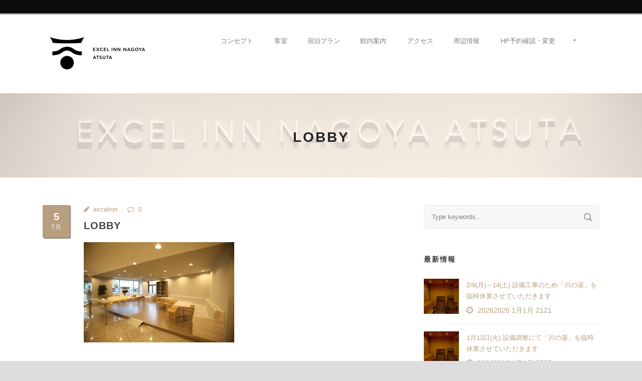

--- FILE ---
content_type: text/html; charset=UTF-8
request_url: https://excel-inn.com/concept/attachment/0344/
body_size: 38686
content:
<!DOCTYPE html> <!--[if IE 7]><html class="ie ie7 ltie8 ltie9" lang="ja"><![endif]--> <!--[if IE 8]><html class="ie ie8 ltie9" lang="ja"><![endif]--> <!--[if !(IE 7) | !(IE 8)  ]><!--><html lang="ja"> <!--<![endif]--><head><meta charset="UTF-8" /><meta name="viewport" content="initial-scale=1.0" /><link rel="pingback" href="https://excel-inn.com/v2/wp/xmlrpc.php" /><title>Lobby &#8211; 名古屋南部のビジネスホテルならエクセルイン名古屋熱田</title><link rel='dns-prefetch' href='//webfonts.sakura.ne.jp' /><link rel='dns-prefetch' href='//www.google.com' /><link rel='dns-prefetch' href='//fonts.googleapis.com' /><link rel='dns-prefetch' href='//s.w.org' /><link rel="alternate" type="application/rss+xml" title="名古屋南部のビジネスホテルならエクセルイン名古屋熱田 &raquo; フィード" href="https://excel-inn.com/feed/" /><link rel="alternate" type="application/rss+xml" title="名古屋南部のビジネスホテルならエクセルイン名古屋熱田 &raquo; コメントフィード" href="https://excel-inn.com/comments/feed/" /> <script defer src="[data-uri]"></script> <style type="text/css">img.wp-smiley,
img.emoji {
	display: inline !important;
	border: none !important;
	box-shadow: none !important;
	height: 1em !important;
	width: 1em !important;
	margin: 0 .07em !important;
	vertical-align: -0.1em !important;
	background: none !important;
	padding: 0 !important;
}</style><link rel='stylesheet' id='wp-block-library-css'  href='https://excel-inn.com/v2/wp/wp-includes/css/dist/block-library/style.min.css?ver=5.4.2' type='text/css' media='all' /><link rel='stylesheet' id='bogo-css'  href='https://excel-inn.com/v2/wp/wp-content/cache/autoptimize/autoptimize_single_9a31eb6f0a6a31c708e0f2d92156a191.php?ver=3.4' type='text/css' media='all' /><link rel='stylesheet' id='contact-form-7-css'  href='https://excel-inn.com/v2/wp/wp-content/cache/autoptimize/autoptimize_single_a2e915fb21387a23a3578cb1b2b5a724.php?ver=5.3.2' type='text/css' media='all' /><link rel='stylesheet' id='hotel-style-css'  href='https://excel-inn.com/v2/wp/wp-content/cache/autoptimize/autoptimize_single_1aeb197071631105daf47174711a0d3b.php?ver=5.4.2' type='text/css' media='all' /><link rel='stylesheet' id='style-css'  href='https://excel-inn.com/v2/wp/wp-content/cache/autoptimize/autoptimize_single_a33714469b5399262740e33a80d51c55.php?ver=5.4.2' type='text/css' media='all' /><link rel='stylesheet' id='Merriweather-google-font-css'  href='https://fonts.googleapis.com/css?family=Merriweather%3A300%2C300italic%2Cregular%2Citalic%2C700%2C700italic%2C900%2C900italic&#038;subset=latin%2Clatin-ext&#038;ver=5.4.2' type='text/css' media='all' /><link rel='stylesheet' id='superfish-css'  href='https://excel-inn.com/v2/wp/wp-content/cache/autoptimize/autoptimize_single_179e2b5d5b02bfce739929c806c211bb.php?ver=5.4.2' type='text/css' media='all' /><link rel='stylesheet' id='dlmenu-css'  href='https://excel-inn.com/v2/wp/wp-content/cache/autoptimize/autoptimize_single_3ae97c6f35704437ee0e91409f84a912.php?ver=5.4.2' type='text/css' media='all' /><link rel='stylesheet' id='font-awesome-css'  href='https://excel-inn.com/v2/wp/wp-content/themes/hotelmaster/plugins/font-awesome/css/font-awesome.min.css?ver=5.4.2' type='text/css' media='all' /> <!--[if lt IE 8]><link rel='stylesheet' id='font-awesome-ie7-css'  href='https://excel-inn.com/v2/wp/wp-content/themes/hotelmaster/plugins/font-awesome/css/font-awesome-ie7.min.css?ver=5.4.2' type='text/css' media='all' /> <![endif]--><link rel='stylesheet' id='jquery-fancybox-css'  href='https://excel-inn.com/v2/wp/wp-content/cache/autoptimize/autoptimize_single_6c815d8d7c9e3f930ebc181aaaef92de.php?ver=5.4.2' type='text/css' media='all' /><link rel='stylesheet' id='flexslider-css'  href='https://excel-inn.com/v2/wp/wp-content/cache/autoptimize/autoptimize_single_ee57bc5fe086de568926e5fb460f4f7b.php?ver=5.4.2' type='text/css' media='all' /><link rel='stylesheet' id='style-responsive-css'  href='https://excel-inn.com/v2/wp/wp-content/cache/autoptimize/autoptimize_single_ab799fa2d5a9da53a1872f013ddd7f64.php?ver=5.4.2' type='text/css' media='all' /><link rel='stylesheet' id='style-custom-css'  href='https://excel-inn.com/v2/wp/wp-content/cache/autoptimize/autoptimize_single_fbb2fc73ea9934d0e5ddb24beb08bd26.php?1756455117&#038;ver=5.4.2' type='text/css' media='all' /><link rel='stylesheet' id='ms-main-css'  href='https://excel-inn.com/v2/wp/wp-content/cache/autoptimize/autoptimize_single_3fc9d3cefd8d9c1b5b9e3259acff6317.php?ver=2.29.0' type='text/css' media='all' /><link rel='stylesheet' id='ms-custom-css'  href='https://excel-inn.com/v2/wp/wp-content/cache/autoptimize/autoptimize_single_6e5b9ad2fc3576a5455fc4fd03714638.php?ver=12.9' type='text/css' media='all' /> <script type='text/javascript' src='https://excel-inn.com/v2/wp/wp-includes/js/jquery/jquery.js?ver=1.12.4-wp'></script> <script defer type='text/javascript' src='https://excel-inn.com/v2/wp/wp-includes/js/jquery/jquery-migrate.min.js?ver=1.4.1'></script> <script defer type='text/javascript' src='//webfonts.sakura.ne.jp/js/sakurav3.js?fadein=0&#038;ver=3.1.4'></script> <script defer src="[data-uri]"></script> <script defer type='text/javascript' src='https://excel-inn.com/v2/wp/wp-content/cache/autoptimize/autoptimize_single_6a61f77d5e68aa3a8b083285ea4eed11.php?ver=5.4.2'></script> <link rel='https://api.w.org/' href='https://excel-inn.com/wp-json/' /><link rel="EditURI" type="application/rsd+xml" title="RSD" href="https://excel-inn.com/v2/wp/xmlrpc.php?rsd" /><link rel="wlwmanifest" type="application/wlwmanifest+xml" href="https://excel-inn.com/v2/wp/wp-includes/wlwmanifest.xml" /><meta name="generator" content="WordPress 5.4.2" /><link rel='shortlink' href='https://excel-inn.com/?p=4977' /><link rel="alternate" type="application/json+oembed" href="https://excel-inn.com/wp-json/oembed/1.0/embed?url=https%3A%2F%2Fexcel-inn.com%2Fconcept%2Fattachment%2F0344%2F" /><link rel="alternate" type="text/xml+oembed" href="https://excel-inn.com/wp-json/oembed/1.0/embed?url=https%3A%2F%2Fexcel-inn.com%2Fconcept%2Fattachment%2F0344%2F&#038;format=xml" /> <script defer src="[data-uri]"></script> <meta name="generator" content="MasterSlider 2.29.0 - Responsive Touch Image Slider" /><link rel="icon" type="image/png" href="/v2/wp/wp-content/uploads/fbrfg/favicon-96x96.png" sizes="96x96" /><link rel="icon" type="image/svg+xml" href="/v2/wp/wp-content/uploads/fbrfg/favicon.svg" /><link rel="shortcut icon" href="/v2/wp/wp-content/uploads/fbrfg/favicon.ico" /><link rel="apple-touch-icon" sizes="180x180" href="/v2/wp/wp-content/uploads/fbrfg/apple-touch-icon.png" /><meta name="apple-mobile-web-app-title" content="MyWebSite" /><link rel="manifest" href="/v2/wp/wp-content/uploads/fbrfg/site.webmanifest" /><link rel="shortcut icon" href="" type="image/x-icon" /> <!--[if lt IE 9]> <script src="https://excel-inn.com/v2/wp/wp-content/themes/hotelmaster/javascript/html5.js" type="text/javascript"></script> <script src="https://excel-inn.com/v2/wp/wp-content/themes/hotelmaster/plugins/easy-pie-chart/excanvas.js" type="text/javascript"></script> <![endif]--><style type="text/css" id="wp-custom-css">.msp-cn-4-25 { font-size: 60px; color: #FFFFFF; font-family:Open Sans; }</style><link rel="shortcut icon" type="image/x-icon" href="/favicon.ico"></head><body class="attachment attachment-template-default single single-attachment postid-4977 attachmentid-4977 attachment-jpeg ja _masterslider _msp_version_2.29.0  hotelmaster-button-classic-style  header-style-1  hotelmaster-classic-style  hotelmaster-single-classic-style"><div class="body-wrapper  float-menu gdlr-icon-dark gdlr-header-solid" data-home="https://excel-inn.com" ><header class="gdlr-header-wrapper"><div class="top-navigation-wrapper"><div class="top-navigation-container container"><div class="top-navigation-left"><div class="top-navigation-left-text"></div></div><div class="top-navigation-right"><div class="top-social-wrapper"><div class="clear"></div></div></div><div class="clear"></div></div></div><div class="top-navigation-divider"></div><div class="gdlr-header-inner"><div class="gdlr-header-container container"><div class="gdlr-logo"><div class="gdlr-logo-inner"> <a href="https://excel-inn.com" > <img src="https://excel-inn.com/v2/wp/wp-content/uploads/2025/08/excelinn_nagoyaatsuta_logo_pic_03A.png" alt="" width="220" height="95" /> </a><div class="gdlr-responsive-navigation dl-menuwrapper" id="gdlr-responsive-navigation" ><button class="dl-trigger">Open Menu</button><ul id="menu-main-menu" class="dl-menu gdlr-main-mobile-menu"><li id="menu-item-4326" class="menu-item menu-item-type-post_type menu-item-object-page menu-item-has-children menu-item-4326"><a href="https://excel-inn.com/concept/">コンセプト</a><ul class="dl-submenu"><li id="menu-item-6794" class="menu-item menu-item-type-post_type menu-item-object-page menu-item-6794"><a href="https://excel-inn.com/concept/tokaido/">東海道に泊まる</a></li></ul></li><li id="menu-item-7040" class="menu-item menu-item-type-post_type menu-item-object-page menu-item-7040"><a href="https://excel-inn.com/rooms/">客室</a></li><li id="menu-item-5525" class="menu-item menu-item-type-post_type menu-item-object-page menu-item-5525"><a href="https://excel-inn.com/plan/">宿泊プラン</a></li><li id="menu-item-4325" class="menu-item menu-item-type-post_type menu-item-object-page menu-item-has-children menu-item-4325"><a href="https://excel-inn.com/floor-guide/">館内案内</a><ul class="dl-submenu"><li id="menu-item-6462" class="menu-item menu-item-type-post_type menu-item-object-page menu-item-6462"><a href="https://excel-inn.com/floor-guide/breakfast/">朝食</a></li><li id="menu-item-8599" class="menu-item menu-item-type-post_type menu-item-object-page menu-item-8599"><a href="https://excel-inn.com/floor-guide/kawanoyu/">川の湯</a></li><li id="menu-item-5718" class="menu-item menu-item-type-post_type menu-item-object-page menu-item-5718"><a href="https://excel-inn.com/floor-guide/gallery/">ギャラリー</a></li></ul></li><li id="menu-item-4310" class="menu-item menu-item-type-post_type menu-item-object-page menu-item-4310"><a href="https://excel-inn.com/access/">アクセス</a></li><li id="menu-item-4374" class="menu-item menu-item-type-post_type menu-item-object-page menu-item-has-children menu-item-4374"><a href="https://excel-inn.com/sightseeing/">周辺情報</a><ul class="dl-submenu"><li id="menu-item-7087" class="menu-item menu-item-type-post_type menu-item-object-page menu-item-7087"><a href="https://excel-inn.com/sightseeing/atsuta-meshi/">激うま熱田めし</a></li><li id="menu-item-5366" class="menu-item menu-item-type-post_type menu-item-object-page menu-item-5366"><a href="https://excel-inn.com/sightseeing/company/">周辺企業</a></li><li id="menu-item-5367" class="menu-item menu-item-type-post_type menu-item-object-page menu-item-5367"><a href="https://excel-inn.com/sightseeing/gourmet-nagoya/">おすすめ名古屋めし</a></li><li id="menu-item-5871" class="menu-item menu-item-type-post_type menu-item-object-page menu-item-5871"><a href="https://excel-inn.com/sightseeing/souvenir/">おすすめ名古屋お土産</a></li><li id="menu-item-6061" class="menu-item menu-item-type-post_type menu-item-object-page menu-item-6061"><a href="https://excel-inn.com/sightseeing/tourist-route/">おすすめ散策コース</a></li></ul></li><li id="menu-item-5652" class="menu-item menu-item-type-custom menu-item-object-custom menu-item-has-children menu-item-5652"><a href="https://ssl.rwiths.net/r-withs/rfcReserveConfirmLogin.do?hotelNo=6040">HP予約確認・変更</a><ul class="dl-submenu"><li id="menu-item-5653" class="menu-item menu-item-type-custom menu-item-object-custom menu-item-5653"><a href="https://ssl.rwiths.net/rwmbr/regist/input.do?hotelNo=6040">HP会員登録</a></li><li id="menu-item-5654" class="menu-item menu-item-type-custom menu-item-object-custom menu-item-5654"><a href="https://ssl.rwiths.net/rwmbr/change/login.do?hotelNo=6040">HP会員情報変更</a></li><li id="menu-item-5655" class="menu-item menu-item-type-custom menu-item-object-custom menu-item-5655"><a href="https://ssl.rwiths.net/rwmbr/inquiry/select.do?hotelNo=6040">HP会員情報照会</a></li></ul></li></ul></div></div></div><div class="gdlr-navigation-wrapper"><nav class="gdlr-navigation" id="gdlr-main-navigation" role="navigation"><ul id="menu-main-menu-1" class="sf-menu gdlr-main-menu"><li  class="menu-item menu-item-type-post_type menu-item-object-page menu-item-has-children menu-item-4326menu-item menu-item-type-post_type menu-item-object-page menu-item-has-children menu-item-4326 gdlr-normal-menu"><a href="https://excel-inn.com/concept/" class="sf-with-ul-pre">コンセプト</a><ul class="sub-menu"><li  class="menu-item menu-item-type-post_type menu-item-object-page menu-item-6794"><a href="https://excel-inn.com/concept/tokaido/">東海道に泊まる</a></li></ul></li><li  class="menu-item menu-item-type-post_type menu-item-object-page menu-item-7040menu-item menu-item-type-post_type menu-item-object-page menu-item-7040 gdlr-normal-menu"><a href="https://excel-inn.com/rooms/">客室</a></li><li  class="menu-item menu-item-type-post_type menu-item-object-page menu-item-5525menu-item menu-item-type-post_type menu-item-object-page menu-item-5525 gdlr-normal-menu"><a href="https://excel-inn.com/plan/">宿泊プラン</a></li><li  class="menu-item menu-item-type-post_type menu-item-object-page menu-item-has-children menu-item-4325menu-item menu-item-type-post_type menu-item-object-page menu-item-has-children menu-item-4325 gdlr-normal-menu"><a href="https://excel-inn.com/floor-guide/" class="sf-with-ul-pre">館内案内</a><ul class="sub-menu"><li  class="menu-item menu-item-type-post_type menu-item-object-page menu-item-6462"><a href="https://excel-inn.com/floor-guide/breakfast/">朝食</a></li><li  class="menu-item menu-item-type-post_type menu-item-object-page menu-item-8599"><a href="https://excel-inn.com/floor-guide/kawanoyu/">川の湯</a></li><li  class="menu-item menu-item-type-post_type menu-item-object-page menu-item-5718"><a href="https://excel-inn.com/floor-guide/gallery/">ギャラリー</a></li></ul></li><li  class="menu-item menu-item-type-post_type menu-item-object-page menu-item-4310menu-item menu-item-type-post_type menu-item-object-page menu-item-4310 gdlr-normal-menu"><a href="https://excel-inn.com/access/">アクセス</a></li><li  class="menu-item menu-item-type-post_type menu-item-object-page menu-item-has-children menu-item-4374menu-item menu-item-type-post_type menu-item-object-page menu-item-has-children menu-item-4374 gdlr-normal-menu"><a href="https://excel-inn.com/sightseeing/" class="sf-with-ul-pre">周辺情報</a><ul class="sub-menu"><li  class="menu-item menu-item-type-post_type menu-item-object-page menu-item-7087"><a href="https://excel-inn.com/sightseeing/atsuta-meshi/">激うま熱田めし</a></li><li  class="menu-item menu-item-type-post_type menu-item-object-page menu-item-5366"><a href="https://excel-inn.com/sightseeing/company/">周辺企業</a></li><li  class="menu-item menu-item-type-post_type menu-item-object-page menu-item-5367"><a href="https://excel-inn.com/sightseeing/gourmet-nagoya/">おすすめ名古屋めし</a></li><li  class="menu-item menu-item-type-post_type menu-item-object-page menu-item-5871"><a href="https://excel-inn.com/sightseeing/souvenir/">おすすめ名古屋お土産</a></li><li  class="menu-item menu-item-type-post_type menu-item-object-page menu-item-6061"><a href="https://excel-inn.com/sightseeing/tourist-route/">おすすめ散策コース</a></li></ul></li><li  class="menu-item menu-item-type-custom menu-item-object-custom menu-item-has-children menu-item-5652menu-item menu-item-type-custom menu-item-object-custom menu-item-has-children menu-item-5652 gdlr-normal-menu"><a href="https://ssl.rwiths.net/r-withs/rfcReserveConfirmLogin.do?hotelNo=6040" class="sf-with-ul-pre">HP予約確認・変更</a><ul class="sub-menu"><li  class="menu-item menu-item-type-custom menu-item-object-custom menu-item-5653"><a href="https://ssl.rwiths.net/rwmbr/regist/input.do?hotelNo=6040">HP会員登録</a></li><li  class="menu-item menu-item-type-custom menu-item-object-custom menu-item-5654"><a href="https://ssl.rwiths.net/rwmbr/change/login.do?hotelNo=6040">HP会員情報変更</a></li><li  class="menu-item menu-item-type-custom menu-item-object-custom menu-item-5655"><a href="https://ssl.rwiths.net/rwmbr/inquiry/select.do?hotelNo=6040">HP会員情報照会</a></li></ul></li></ul></nav> <span class="gdlr-menu-search-button-sep">•</span> <i class="fa fa-search icon-search gdlr-menu-search-button" id="gdlr-menu-search-button" ></i><div class="gdlr-menu-search" id="gdlr-menu-search"><form method="get" id="searchform" action="https://excel-inn.com/"><div class="search-text"> <input type="text" value="Type Keywords" name="s" autocomplete="off" data-default="Type Keywords" /></div> <input type="submit" value="" /><div class="clear"></div></form></div><div class="gdlr-navigation-gimmick " id="gdlr-navigation-gimmick"></div><div class="clear"></div></div><div class="clear"></div></div></div></header><div id="gdlr-header-substitute" ></div><div class="gdlr-page-title-wrapper"   ><div class="gdlr-page-title-overlay"></div><div class="gdlr-page-title-container container" ><h1 class="gdlr-page-title">Lobby</h1></div></div><div class="content-wrapper"><div class="gdlr-content"><div class="with-sidebar-wrapper"><div class="with-sidebar-container container"><div class="with-sidebar-left eight columns"><div class="with-sidebar-content twelve columns"><div class="gdlr-item gdlr-blog-full gdlr-item-start-content"><article id="post-4977" class="post-4977 attachment type-attachment status-inherit hentry ja"><div class="gdlr-standard-style"><div class="blog-date-wrapper gdlr-title-font"> <span class="blog-date-day">5</span> <span class="blog-date-month">7月</span></div><div class="blog-content-wrapper" ><header class="post-header"><div class="gdlr-blog-info gdlr-info"><div class="blog-info blog-author"><i class="icon-pencil"></i><a href="https://excel-inn.com/author/excelinn/" title="excelinn の投稿" rel="author">excelinn</a></div><div class="blog-info blog-comment"><i class="icon-comment-alt"></i><a href="https://excel-inn.com/concept/attachment/0344/#respond" >0</a></div><div class="clear"></div></div><h1 class="gdlr-blog-title">Lobby</h1><div class="clear"></div></header><div class="gdlr-blog-content"><p class="attachment"><a href='https://excel-inn.com/v2/wp/wp-content/uploads/2017/04/0344.jpg'><img width="300" height="200" src="https://excel-inn.com/v2/wp/wp-content/uploads/2017/04/0344-300x200.jpg" class="attachment-medium size-medium" alt="" srcset="https://excel-inn.com/v2/wp/wp-content/uploads/2017/04/0344-300x200.jpg 300w, https://excel-inn.com/v2/wp/wp-content/uploads/2017/04/0344-768x512.jpg 768w, https://excel-inn.com/v2/wp/wp-content/uploads/2017/04/0344-1024x683.jpg 1024w" sizes="(max-width: 300px) 100vw, 300px" /></a></p></div><div class="gdlr-single-blog-tag"></div></div></div></article><nav class="gdlr-single-nav"><div class="previous-nav"><a href="https://excel-inn.com/concept/" rel="prev"><i class="icon-angle-left"></i><span>コンセプト</span></a></div><div class="clear"></div></nav><div class="gdlr-post-author"><h3 class="post-author-title" >About Post Author</h3><div class="post-author-avartar"><img alt='' src='https://secure.gravatar.com/avatar/a93df8974b4ce86f8e08b6fba79b0d4c?s=90&#038;d=mm&#038;r=g' srcset='https://secure.gravatar.com/avatar/a93df8974b4ce86f8e08b6fba79b0d4c?s=180&#038;d=mm&#038;r=g 2x' class='avatar avatar-90 photo' height='90' width='90' /></div><div class="post-author-content"><h4 class="post-author"><a href="https://excel-inn.com/author/excelinn/" title="excelinn の投稿" rel="author">excelinn</a></h4></div><div class="clear"></div></div><div id="comments" class="gdlr-comments-area"></div></div></div><div class="clear"></div></div><div class="gdlr-sidebar gdlr-right-sidebar four columns"><div class="gdlr-item-start-content sidebar-right-item" ><div id="search-3" class="widget widget_search gdlr-item gdlr-widget"><div class="gdl-search-form"><form method="get" id="searchform" action="https://excel-inn.com/"><div class="search-text" id="search-text"> <input type="text" name="s" id="s" autocomplete="off" data-default="Type keywords..." /></div> <input type="submit" id="searchsubmit" value="" /><div class="clear"></div></form></div></div><div id="gdlr-recent-post-widget-2" class="widget widget_gdlr-recent-post-widget gdlr-item gdlr-widget"><h3 class="gdlr-widget-title">最新情報</h3><div class="clear"></div><div class="gdlr-recent-post-widget"><div class="recent-post-widget"><div class="recent-post-widget-thumbnail"><a href="https://excel-inn.com/2-9%ef%bd%9e14-%e8%a8%ad%e5%82%99%e5%b7%a5%e4%ba%8b%e3%81%ae%e3%81%9f%e3%82%81%e3%80%8c%e5%b7%9d%e3%81%ae%e6%b9%af%e3%80%8d%e3%82%92%e8%87%a8%e6%99%82%e4%bc%91%e6%a5%ad%e3%81%84%e3%81%9f%e3%81%97/" ><img src="https://excel-inn.com/v2/wp/wp-content/uploads/2025/11/36666cf820cf6e120e7341777685c10f-150x150.jpg" alt="" width="150" height="150" /></a></div><div class="recent-post-widget-content"><div class="recent-post-widget-title"><a href="https://excel-inn.com/2-9%ef%bd%9e14-%e8%a8%ad%e5%82%99%e5%b7%a5%e4%ba%8b%e3%81%ae%e3%81%9f%e3%82%81%e3%80%8c%e5%b7%9d%e3%81%ae%e6%b9%af%e3%80%8d%e3%82%92%e8%87%a8%e6%99%82%e4%bc%91%e6%a5%ad%e3%81%84%e3%81%9f%e3%81%97/" >2/9(月)～14(土)  設備工事のため「川の湯」を臨時休業させていただきます</a></div><div class="recent-post-widget-info"><div class="blog-info blog-date"><i class="icon-time"></i><a href="https://excel-inn.com/2026/01/21/">20262026 1月1月 2121</a></div><div class="clear"></div></div></div><div class="clear"></div></div><div class="recent-post-widget"><div class="recent-post-widget-thumbnail"><a href="https://excel-inn.com/1%e6%9c%8813%e6%97%a5%ef%bc%88%e7%81%ab%ef%bc%89%e3%80%8c%e5%b7%9d%e3%81%ae%e6%b9%af%e3%80%8d%e3%81%ae%e8%a8%ad%e5%82%99%e7%82%b9%e6%a4%9c%e3%81%ab%e3%81%a6%e8%87%a8%e6%99%82%e4%bc%91%e6%a5%ad/" ><img src="https://excel-inn.com/v2/wp/wp-content/uploads/2025/11/36666cf820cf6e120e7341777685c10f-150x150.jpg" alt="" width="150" height="150" /></a></div><div class="recent-post-widget-content"><div class="recent-post-widget-title"><a href="https://excel-inn.com/1%e6%9c%8813%e6%97%a5%ef%bc%88%e7%81%ab%ef%bc%89%e3%80%8c%e5%b7%9d%e3%81%ae%e6%b9%af%e3%80%8d%e3%81%ae%e8%a8%ad%e5%82%99%e7%82%b9%e6%a4%9c%e3%81%ab%e3%81%a6%e8%87%a8%e6%99%82%e4%bc%91%e6%a5%ad/" >1月13日(火) 設備調整にて「川の湯」を臨時休業させていただきます</a></div><div class="recent-post-widget-info"><div class="blog-info blog-date"><i class="icon-time"></i><a href="https://excel-inn.com/2026/01/07/">20262026 1月1月 0707</a></div><div class="clear"></div></div></div><div class="clear"></div></div><div class="recent-post-widget"><div class="recent-post-widget-thumbnail"><a href="https://excel-inn.com/doukutsu/" ><img src="https://excel-inn.com/v2/wp/wp-content/uploads/2026/01/IMG_8360-150x150.jpg" alt="" width="150" height="150" /></a></div><div class="recent-post-widget-content"><div class="recent-post-widget-title"><a href="https://excel-inn.com/doukutsu/" >川の湯（男湯）の洞窟風呂と外気浴ゾーンがオープンしました</a></div><div class="recent-post-widget-info"><div class="blog-info blog-date"><i class="icon-time"></i><a href="https://excel-inn.com/2026/01/05/">20262026 1月1月 0505</a></div><div class="clear"></div></div></div><div class="clear"></div></div><div class="clear"></div></div></div></div></div><div class="clear"></div></div></div></div><div class="clear" ></div></div><footer class="footer-wrapper" ><div class="footer-container container"><div class="footer-column four columns" id="footer-widget-1" ><div id="text-2" class="widget widget_text gdlr-item gdlr-widget"><h3 class="gdlr-widget-title">エクセルイン名古屋熱田</h3><div class="clear"></div><div class="textwidget"><p>〒456-0034<br /> 愛知県名古屋市熱田区伝馬2丁目4-17</p><h4>Tel：<a href="tel:0526831611">052-683-1611</a></h4><p>Fax： 052-683-5122</p></div></div></div><div class="footer-column four columns" id="footer-widget-2" ><div id="pages-4" class="widget widget_pages gdlr-item gdlr-widget"><h3 class="gdlr-widget-title">ホテルについて</h3><div class="clear"></div><ul><li class="page_item page-item-7219"><a href="https://excel-inn.com/sdgs/">SDGsの取り組み</a></li><li class="page_item page-item-4298"><a href="https://excel-inn.com/testimonials/">お客様の声</a></li><li class="page_item page-item-7761"><a href="https://excel-inn.com/cancel-policy/">キャンセルポリシー</a></li><li class="page_item page-item-4308"><a href="https://excel-inn.com/privacy/">プライバシーポリシー</a></li><li class="page_item page-item-4296"><a href="https://excel-inn.com/faq/">よくある質問</a></li><li class="page_item page-item-4300"><a href="https://excel-inn.com/about/">会社概要</a></li><li class="page_item page-item-5568"><a href="https://excel-inn.com/recruit/">採用情報</a></li><li class="page_item page-item-4575"><a href="https://excel-inn.com/news/">新着情報</a></li></ul></div></div><div class="footer-column four columns" id="footer-widget-3" ><div id="gdlr-recent-room-widget-6" class="widget widget_gdlr-recent-room-widget gdlr-item gdlr-widget"><div class="gdlr-recent-room-widget"><div class="recent-room-widget"><div class="recent-room-widget-thumbnail"><a href="https://excel-inn.com/room/designers-single-room/" ><img src="https://excel-inn.com/v2/wp/wp-content/uploads/2015/03/0090-150x150.jpg" alt="" width="150" height="150" /></a></div><div class="recent-room-widget-content"><h3 class="recent-room-widget-title"><a href="https://excel-inn.com/room/designers-single-room/" >デザイナーズシングルルーム</a></h3><div class="recent-room-widget-info"><a href="https://excel-inn.com/room/designers-single-room/" >Check Details<i class="fa fa-long-arrow-right icon-long-arrow-right" ></i></a></div></div><div class="clear"></div></div><div class="recent-room-widget"><div class="recent-room-widget-thumbnail"><a href="https://excel-inn.com/room/designers-studio-single-room/" ><img src="https://excel-inn.com/v2/wp/wp-content/uploads/2017/04/0124-150x150.jpg" alt="" width="150" height="150" /></a></div><div class="recent-room-widget-content"><h3 class="recent-room-widget-title"><a href="https://excel-inn.com/room/designers-studio-single-room/" >デザイナーズスタジオシングルルーム</a></h3><div class="recent-room-widget-info"><a href="https://excel-inn.com/room/designers-studio-single-room/" >Check Details<i class="fa fa-long-arrow-right icon-long-arrow-right" ></i></a></div></div><div class="clear"></div></div><div class="recent-room-widget"><div class="recent-room-widget-thumbnail"><a href="https://excel-inn.com/room/designers-double-room/" ><img src="https://excel-inn.com/v2/wp/wp-content/uploads/2017/04/0110-150x150.jpg" alt="" width="150" height="150" /></a></div><div class="recent-room-widget-content"><h3 class="recent-room-widget-title"><a href="https://excel-inn.com/room/designers-double-room/" >デザイナーズダブルルーム</a></h3><div class="recent-room-widget-info"><a href="https://excel-inn.com/room/designers-double-room/" >Check Details<i class="fa fa-long-arrow-right icon-long-arrow-right" ></i></a></div></div><div class="clear"></div></div><div class="clear"></div></div></div></div><div class="clear"></div></div><div class="copyright-wrapper"><div class="copyright-container container"><div class="copyright-left"> <a href="http://www.excel-inn.com">名古屋でビジネスホテルに泊まるなら、エクセルイン名古屋熱田</a></div><div class="copyright-right"> © 2017 Excelinn, Inc. All Rights Reserved.</div><div class="clear"></div></div></div></footer></div>  <script defer src="data:text/javascript;base64,"></script><script defer src="[data-uri]"></script> <script defer type='text/javascript' src='https://excel-inn.com/v2/wp/wp-content/cache/autoptimize/autoptimize_single_f89263c0c2f24398a1df52eead69f5f8.php?ver=5.3.2'></script> <script defer type='text/javascript' src='https://excel-inn.com/v2/wp/wp-includes/js/jquery/ui/core.min.js?ver=1.11.4'></script> <script defer type='text/javascript' src='https://excel-inn.com/v2/wp/wp-includes/js/jquery/ui/datepicker.min.js?ver=1.11.4'></script> <script defer src="[data-uri]"></script> <script defer src="[data-uri]"></script> <script defer type='text/javascript' src='https://excel-inn.com/v2/wp/wp-content/cache/autoptimize/autoptimize_single_dbdebdada5773e8c5915a614b152530d.php?ver=1.0.0'></script> <script defer src="[data-uri]"></script> <script type='text/javascript' async defer src='https://www.google.com/recaptcha/api.js?onload=renderInvisibleReCaptcha&#038;render=explicit'></script> <script defer type='text/javascript' src='https://excel-inn.com/v2/wp/wp-content/cache/autoptimize/autoptimize_single_87f2cb581200d4eff34a902572696978.php?ver=1.0'></script> <script defer type='text/javascript' src='https://excel-inn.com/v2/wp/wp-includes/js/hoverIntent.min.js?ver=1.8.1'></script> <script defer type='text/javascript' src='https://excel-inn.com/v2/wp/wp-content/cache/autoptimize/autoptimize_single_3ad7bc528408307bbba6f4c01a1ca04d.php?ver=1.0'></script> <script defer type='text/javascript' src='https://excel-inn.com/v2/wp/wp-content/cache/autoptimize/autoptimize_single_631e96de0fc88f972f86c6ae225e6b22.php?ver=1.0'></script> <script defer type='text/javascript' src='https://excel-inn.com/v2/wp/wp-content/cache/autoptimize/autoptimize_single_6516449ed5089677ed3d7e2f11fc8942.php?ver=1.0'></script> <script defer type='text/javascript' src='https://excel-inn.com/v2/wp/wp-content/themes/hotelmaster/plugins/jquery.transit.min.js?ver=1.0'></script> <script defer type='text/javascript' src='https://excel-inn.com/v2/wp/wp-content/cache/autoptimize/autoptimize_single_69a2d16103c8196211d772e7e6e3d438.php?ver=1.0'></script> <script defer type='text/javascript' src='https://excel-inn.com/v2/wp/wp-content/cache/autoptimize/autoptimize_single_c017067f48d97ec4a077ccdf056e6a2e.php?ver=1.0'></script> <script defer type='text/javascript' src='https://excel-inn.com/v2/wp/wp-content/cache/autoptimize/autoptimize_single_cf1fc1df534eede4cb460c5cbd71aba6.php?ver=1.0'></script> <script defer type='text/javascript' src='https://excel-inn.com/v2/wp/wp-content/cache/autoptimize/autoptimize_single_1e4959201ad5e99601c7d46a4fd228d5.php?ver=1.0'></script> <script defer type='text/javascript' src='https://excel-inn.com/v2/wp/wp-content/cache/autoptimize/autoptimize_single_a748946abc9d0ed69bd4df409a120152.php?ver=1.0'></script> <script defer type='text/javascript' src='https://excel-inn.com/v2/wp/wp-includes/js/wp-embed.min.js?ver=5.4.2'></script> <script defer src="https://ajax.googleapis.com/ajax/libs/jqueryui/1/i18n/jquery.ui.datepicker-ja.min.js
" charset="utf-8"></script> </body></html>

--- FILE ---
content_type: text/css; charset=utf-8
request_url: https://excel-inn.com/v2/wp/wp-content/cache/autoptimize/autoptimize_single_1aeb197071631105daf47174711a0d3b.php?ver=5.4.2
body_size: 4384
content:
.gdlr-room-thumbnail{overflow:hidden}.gdlr-room-thumbnail>a:hover{opacity:.8}.single .gdlr-room-thumbnail{font-size:0px;text-align:center;margin-bottom:25px;overflow:hidden;border-radius:3px;-moz-border-radius:3px;-webkit-border-radius:3px}.single .gdlr-item-start-content{padding-bottom:50px}.single .gdlr-room-title-wrapper{padding-bottom:5px;margin-bottom:25px;border-bottom-width:2px;border-style:solid;line-height:20px}.single .gdlr-room-title{font-weight:700;font-size:17px;float:left;margin-bottom:0;text-transform:uppercase;letter-spacing:2px}.single .gdlr-room-price{float:right}.single .gdlr-hotel-room-info{margin-bottom:20px}.single .gdlr-room-info{width:44%;float:left;font-size:13px;margin-bottom:3px;padding:16px 20px;margin-right:3px}.single .gdlr-room-info i{margin-right:15px}.single .gdlr-room-info .gdlr-head{font-weight:700;margin-right:10px}.single .gdlr-room-info .gdlr-tail{font-style:italic}.single .gdlr-room-price .gdlr-head{font-size:15px;margin-right:10px;font-style:italic}.single .gdlr-room-price .gdlr-tail{font-size:19px}.single .gdlr-reservation-bar{float:right;margin-right:0;margin-left:30px}.single .gdlr-room-main-content{overflow:hidden}.single .gdlr-room-main-content.gdlr-room-without-booking-bar{overflow:visible}.gdlr-flex-thumbnail-control{margin-left:0;margin-top:10px;text-align:left}.gdlr-flex-thumbnail-control li{display:inline-block;max-width:55px;margin-right:10px;cursor:pointer;overflow:hidden;border-radius:3px;-moz-border-radius:3px;-webkit-border-radius:3px}.gdlr-medium-room.gdlr-item{margin-bottom:70px}.gdlr-medium-room .flex-control-nav-wrapper{display:none}.gdlr-medium-room .gdlr-room-thumbnail{float:left;max-width:32%;margin-right:30px}.gdlr-medium-room .gdlr-room-title{font-size:17px;margin-bottom:0;text-transform:uppercase;font-weight:700;letter-spacing:2px}.gdlr-medium-room .gdlr-room-content-wrapper{overflow:hidden}.gdlr-medium-room .gdlr-hotel-room-info{margin-bottom:25px;margin-top:25px;border-width:1px;border-style:solid;padding:10px 20px}.gdlr-medium-room .gdlr-room-info{float:left;font-size:13px;margin-right:10px}.gdlr-medium-room .gdlr-room-info i{display:none}.gdlr-medium-room .gdlr-room-info:before{content:"/";margin:0 10px 0 0}.gdlr-medium-room .gdlr-room-info:first-child:before{display:none}.gdlr-medium-room .gdlr-room-info .gdlr-head{font-weight:700;margin-right:10px}.gdlr-medium-room .gdlr-room-info .gdlr-tail{font-style:italic}.gdlr-medium-room .gdlr-button{float:left;margin-top:24px;margin-bottom:0}.gdlr-medium-room .gdlr-button i{margin-left:12px;margin-right:0}.gdlr-medium-room .gdlr-room-price{float:right;margin-top:30px;text-align:right}.gdlr-medium-room .gdlr-room-price .gdlr-head{font-size:15px;margin-right:10px;font-style:italic}.gdlr-medium-room .gdlr-room-price .gdlr-tail{font-size:19px}.gdlr-medium-room .gdlr-price-break-down{font-size:12px;text-align:right;position:relative;cursor:pointer}.gdlr-booking-room-wrapper{margin:0 -15px;padding-bottom:1px}.gdlr-booking-room-wrapper .gdlr-medium-room .gdlr-room-price{margin-top:22px}.gdlr-booking-room-wrapper .gdlr-room-hotel-branches .gdlr-separator:first-child{display:none}.gdlr-booking-room-wrapper .gdlr-room-hotel-branches{font-size:13px;margin-top:4px;margin-bottom:-5px}.gdlr-booking-content-inner .gdlr-pagination{margin:0 0 20px}.gdlr-item-no-space .gdlr-classic-room .gdlr-room-title,.gdlr-item-no-space .gdlr-classic-room .gdlr-hotel-room-info,.gdlr-item-no-space .gdlr-classic-room .gdlr-button{margin-left:20px;margin-right:20px}.gdlr-classic-room.gdlr-item{margin-bottom:50px}.gdlr-classic-room .flex-control-nav-wrapper{display:none}.gdlr-classic-room .gdlr-room-thumbnail{margin-bottom:25px}.gdlr-classic-room .gdlr-room-title{font-size:18px;text-transform:uppercase;font-weight:700;letter-spacing:1px;padding-bottom:12px;border-bottom-width:2px;border-style:solid}.gdlr-classic-room .gdlr-room-info{margin-bottom:10px}.gdlr-classic-room .gdlr-room-info{font-size:13px;margin-bottom:8px}.gdlr-classic-room .gdlr-room-info i{margin-right:15px}.gdlr-classic-room .gdlr-room-info .gdlr-head{font-weight:700;margin-right:10px}.gdlr-classic-room .gdlr-room-info .gdlr-tail{font-style:italic}.gdlr-classic-room .gdlr-room-price{font-size:17px;margin-top:15px}.gdlr-classic-room .gdlr-room-price .gdlr-head{margin-right:8px;font-style:italic}.gdlr-classic-room .gdlr-button{margin-top:22px;margin-bottom:0}.gdlr-classic-room .gdlr-button i{margin-left:12px;margin-right:0}.room-item-wrapper .four.columns .gdlr-classic-room .gdlr-room-title{font-size:16px}.room-item-wrapper .three.columns .gdlr-classic-room .gdlr-room-title{font-size:15px}.gdlr-room-carousel-item .gdlr-classic-room:first-child{margin-left:0}.gdlr-item-no-space .gdlr-modern-room .gdlr-room-detail,.gdlr-item-no-space .gdlr-modern-room .gdlr-room-title{margin-left:20px;margin-right:20px}.gdlr-modern-room.gdlr-item{margin-bottom:40px}.gdlr-modern-room .flex-control-nav-wrapper{display:none}.gdlr-modern-room .gdlr-room-thumbnail{margin-bottom:22px}.gdlr-modern-room .gdlr-room-title{font-size:14px;text-transform:uppercase;font-weight:700;letter-spacing:1px;margin-bottom:6px}.gdlr-modern-room .gdlr-room-detail{font-size:12px;letter-spacing:1px;font-style:italic}.gdlr-modern-room .gdlr-room-detail i{margin-left:14px;margin-right:0}.gdlr-room-carousel-item .gdlr-modern-room:first-child{margin-left:0}.single-booking .gdlr-item-start-content{padding-bottom:70px;margin-bottom:0}.gdlr-booking-content{overflow:hidden}.gdlr-booking-content-wrapper{margin-top:30px}.gdlr-booking-content-wrapper.gdlr-loading{background:url(//excel-inn.com/v2/wp/wp-content/plugins/gdlr-hostel/images/now-loading.gif) no-repeat center}.gdlr-booking-content-inner{min-height:100px}.gdlr-booking-process-bar .gdlr-active{color:#fff}.gdlr-booking-process-bar .gdlr-booking-process{font-size:13px;font-weight:700;display:inline-block;padding:15px 46px 15px 28px;position:relative;line-height:20px;transition:color .3s;-moz-transition:color .3s;-o-transition:color .3s;-webkit-transition:color .3s}.gdlr-booking-process-bar .gdlr-booking-process:last-child{padding-right:28px}.gdlr-booking-process-bar .gdlr-booking-process:before,.gdlr-booking-process-bar .gdlr-booking-process:after{content:"";position:absolute;width:0;height:0;border-style:solid;border-color:transparent;border-right:0}.gdlr-booking-process-bar .gdlr-booking-process:before{border-width:25px;top:0;right:0}.gdlr-booking-process-bar .gdlr-booking-process:after{border-width:25px;top:0;right:1px}.gdlr-booking-process-bar .gdlr-booking-process:last-child:before,.gdlr-booking-process-bar .gdlr-booking-process:last-child:after{display:none}.gdlr-reservation-room{margin-top:15px}.gdlr-reservation-room:first-child{margin-top:0}.gdlr-reservation-room i{display:none;font-size:23px;margin-right:18px;margin-top:10px;float:left}.gdlr-reservation-room input{display:none}.gdlr-reservation-room .gdlr-reservation-room-content{overflow:hidden;font-size:13px;line-height:1.7}.gdlr-reservation-room .gdlr-reservation-room-title{font-weight:700}.gdlr-reservation-room .gdlr-reservation-room-info{font-style:italic;margin-left:60px}.gdlr-reservation-room .gdlr-reservation-room-info span{margin-right:12px}.gdlr-reservation-room .gdlr-reservation-change-room{float:right;margin-right:20px;font-style:italic}.gdlr-reservation-room.gdlr-active i{display:block}.gdlr-reservation-room.gdlr-active .gdlr-reservation-room-info{margin-left:0}.gdlr-single-hostel-booking .gdlr-reservation-room i{margin-top:0}.gdlr-single-hostel-booking .gdlr-reservation-room .gdlr-reservation-change-room{float:left}.gdlr-reservation-bar{width:320px;float:left;margin-right:30px;overflow:hidden;border-radius:3px;-moz-border-radius:3px;-webkit-border-radius:3px}.gdlr-reservation-bar .gdlr-reservation-bar-title{font-size:16px;letter-spacing:1px;text-align:center;padding:15px 15px 10px;border-bottom-width:2px;border-bottom-style:solid}.gdlr-reservation-bar .gdlr-reservation-bar-date-form{padding:20px 0 30px 20px}.gdlr-reservation-bar .gdlr-reservation-bar-room-form{padding:20px 0 20px 20px;display:none}.gdlr-reservation-bar .gdlr-reservation-bar-button{margin-bottom:0;margin-top:10px;float:left}.gdlr-reservation-bar .gdlr-reservation-field{margin-bottom:20px;float:left;margin-right:20px}.gdlr-reservation-bar .gdlr-reservation-field-title{font-size:12px;letter-spacing:1px;display:block;margin-bottom:8px}.gdlr-reservation-bar .gdlr-reservation-people-amount-wrapper{overflow:hidden}.gdlr-reservation-bar .gdlr-reservation-people-amount-hide{display:none}.gdlr-reservation-people-title{width:80px;float:left;margin-top:35px;text-align:right;margin-right:20px}.gdlr-reservation-bar .gdlr-reservation-field.gdlr-resv-time{float:none;margin-right:0}.gdlr-reservation-field.gdlr-resv-time .gdlr-combobox-wrapper{display:inline-block;vertical-align:middle}.gdlr-reservation-field.gdlr-resv-time .gdlr-reservation-time-title{display:inline-block;line-height:36px;font-size:12px;margin-right:12px}.gdlr-reservation-field.gdlr-resv-time .gdlr-reservation-time-sep{display:inline-block;line-height:36px;font-size:12px;margin:0 10px 0 15px}.gdlr-reservation-bar input.gdlr-datepicker{font-size:13px;padding:10px 15px;height:16px;width:123px;cursor:pointer;box-shadow:1px 1px 1px rgba(0,0,0,.2);-moz-box-shadow:1px 1px 1px rgba(0,0,0,.2);-webkit-box-shadow:1px 1px 1px rgba(0,0,0,.2)}.gdlr-reservation-bar .gdlr-datepicker-wrapper:after{font-family:fontAwesome;content:"\f073";position:absolute;right:10px;top:6px;pointer-events:none;cursor:pointer}.gdlr-reservation-bar .gdlr-datepicker-wrapper{display:inline-block;position:relative}.gdlr-reservation-bar .gdlr-combobox-wrapper{width:80px;overflow:hidden;position:relative;box-shadow:1px 1px 1px rgba(0,0,0,.2);-moz-box-shadow:1px 1px 1px rgba(0,0,0,.2);-webkit-box-shadow:1px 1px 1px rgba(0,0,0,.2)}.gdlr-reservation-bar .gdlr-combobox-wrapper:after{font-family:fontAwesome;content:"\f0dd";position:absolute;right:10px;top:4px;pointer-events:none;cursor:pointer}.gdlr-reservation-bar .gdlr-combobox-wrapper select{background:0 0;border:none;font-size:13px;height:36px;padding-left:12px;width:108px;-webkit-appearance:none}.gdlr-reservation-bar .gdlr-combobox-wrapper select:focus{outline:none}.gdlr-reservation-bar .gdlr-resv-branches-combobox .gdlr-combobox-wrapper{width:253px}.gdlr-reservation-bar .gdlr-resv-branches-combobox .gdlr-combobox-wrapper select{width:281px}.gdlr-hotel-availability{font-size:15px}.gdlr-hotel-availability .gdlr-resv-datepicker{float:left;width:24%}.gdlr-hotel-availability .gdlr-resv-combobox{float:left;width:12%}.gdlr-hotel-availability.gdlr-hostel .gdlr-resv-datepicker{width:26%}.gdlr-hotel-availability.gdlr-hostel .gdlr-resv-combobox{width:14%}.gdlr-hotel-availability .gdlr-hotel-availability-submit{overflow:hidden}.gdlr-hotel-availability .gdlr-hotel-availability-submit input[type=submit]{line-height:18px;width:100%;padding-left:0;padding-right:0;margin:32px 0 0}.gdlr-hotel-availability .gdlr-reservation-field span{display:block;font-size:14px;line-height:20px;margin-bottom:12px}.gdlr-hotel-availability input.gdlr-datepicker{font-size:13px;padding:13px 15px;height:16px;width:100%;cursor:pointer;-webkit-box-sizing:content-box;box-sizing:content-box}.gdlr-hotel-availability .gdlr-datepicker-wrapper:after{font-family:fontAwesome;content:"\f073";position:absolute;right:15px;top:11px;pointer-events:none;cursor:pointer}.gdlr-hotel-availability .gdlr-datepicker-wrapper{margin-right:20px;padding-right:30px;position:relative}.gdlr-hotel-availability .gdlr-combobox-wrapper{margin-right:20px;overflow:hidden;position:relative}.gdlr-hotel-availability .gdlr-combobox-wrapper:after{font-family:fontAwesome;content:"\f0dd";position:absolute;right:15px;top:8px;pointer-events:none;cursor:pointer}.gdlr-hotel-availability .gdlr-combobox-wrapper select{background:0 0;border:none;font-size:13px;height:42px;padding-left:12px;width:130%;-webkit-appearance:none}.gdlr-hotel-availability .gdlr-combobox-wrapper select:focus{outline:none}.gdlr-hotel-branches-enable .gdlr-hotel-availability .gdlr-resv-branches-combobox{float:left;width:25%}.gdlr-hotel-branches-enable .gdlr-hotel-availability .gdlr-resv-datepicker{float:left;width:15%}.gdlr-hotel-branches-enable .gdlr-hotel-availability .gdlr-resv-combobox{float:left;width:8%}.gdlr-hotel-branches-enable.gdlr-hotel-client-disable .gdlr-hotel-availability .gdlr-resv-branches-combobox{float:left;width:25%}.gdlr-hotel-branches-enable.gdlr-hotel-client-disable .gdlr-hotel-availability .gdlr-resv-datepicker{float:left;width:20%}.gdlr-hotel-branches-enable.gdlr-hotel-client-disable .gdlr-hotel-availability .gdlr-resv-combobox{float:left;width:10%}.gdlr-room-category-item.gdlr-item{margin-bottom:23px}.gdlr-room-category-item .gdlr-hotel-branches-title{margin-bottom:0;font-size:13px;font-weight:700;text-transform:uppercase;letter-spacing:2.3px;text-align:center}.gdlr-room-category-item .gdlr-room-category-thumbnail{line-height:0;margin-bottom:22px;overflow:hidden;position:relative}.gdlr-room-category-thumbnail-overlay{position:absolute;top:0;right:0;bottom:0;left:0;opacity:0;filter:alpha(opacity=0)}.gdlr-room-category-thumbnail-overlay-icon{line-height:26px;font-size:26px;opacity:0;filter:alpha(opacity=0);top:50%;left:50%;position:absolute;margin-left:-13px;margin-top:-13px}.gdlr-room-category-thumbnail-overlay-icon i{margin-right:0}.gdlr-reservation-bar .gdlr-reservation-bar-summary-form{display:none}.gdlr-reservation-bar .gdlr-price-summary-wrapper{padding:30px 20px}.gdlr-reservation-bar .gdlr-price-summary-head{font-size:16px;margin-bottom:25px}.gdlr-reservation-bar .gdlr-price-room-summary{font-size:13px;font-style:italic;margin-bottom:16px}.gdlr-reservation-bar .gdlr-price-room-summary-title{font-weight:700}.gdlr-reservation-bar .gdlr-price-room-summary-price{float:right;margin-right:0}.gdlr-reservation-bar .gdlr-price-room-summary-info{margin-left:55px}.gdlr-reservation-bar .gdlr-price-room-summary-info span{margin-right:12px}.gdlr-price-summary-wrapper .gdlr-edit-booking-button{margin-bottom:0;display:block;text-align:center;margin-top:40px}.gdlr-price-summary-hotel-branches{font-size:19px;padding:7px 0;text-align:center;margin-top:-9px;font-weight:700;text-transform:uppercase;letter-spacing:1px;margin-bottom:20px}.gdlr-price-summary-vat{padding-top:20px;margin-top:29px;font-size:13px;font-style:italic;border-top-width:1px;border-top-style:solid}.gdlr-price-summary-vat .gdlr-head{float:left}.gdlr-price-summary-vat .gdlr-tail{float:right}.gdlr-price-summary-vat .gdlr-price-summary-vat-discount,.gdlr-price-summary-vat .gdlr-price-summary-vat-total{margin-bottom:8px}.gdlr-price-summary-grand-total{font-size:18px;font-weight:700;padding-top:20px;margin-top:20px;border-top-width:1px;border-top-style:solid}.gdlr-price-summary-grand-total .gdlr-tail{float:right}.gdlr-price-deposit-wrapper{margin-top:26px}.gdlr-price-deposit-inner-wrapper{position:relative;display:none;margin-top:16px}.gdlr-price-deposit-wrapper .gdlr-price-deposit-title{font-size:18px;font-style:italic}.gdlr-price-deposit-wrapper .gdlr-price-deposit-caption{font-size:12px}.gdlr-price-deposit-wrapper .gdlr-price-deposit-amount{font-size:25px;position:absolute;right:0;top:4px}.gdlr-price-deposit-wrapper .gdlr-price-deposit-input{font-size:13px;font-style:italic}.gdlr-price-deposit-wrapper .gdlr-price-deposit-input input{margin:0 9px 0 0}.gdlr-price-deposit-wrapper .gdlr-price-deposit-input span{margin-right:20px}.gdlr-price-deposit-input .gdlr-radio-input{border:3px solid #fff;display:inline-block;width:6px;height:6px;vertical-align:baseline;margin-right:10px}.gdlr-price-deposit-input .gdlr-radio-input input[type=radio]{opacity:0;position:absolute;filter:alpha(opacity=0)}.gdlr-price-deposit-input .gdlr-active .gdlr-radio-input{background:0 0}.gdlr-price-summary-grand-total-wrapper-2 .gdlr-pay-on-arrival{padding-top:22px;margin-top:20px;border-top-width:1px;border-top-style:solid}.gdlr-price-summary-grand-total-wrapper-2 .gdlr-pay-on-arrival .gdlr-head{font-size:20px;line-height:25px}.gdlr-price-summary-grand-total-wrapper-2 .gdlr-pay-on-arrival .gdlr-tail{font-size:22px;float:right;line-height:25px}.gdlr-price-summary-grand-total-wrapper-2 .gdlr-price-deposit-wrapper{margin-top:0}.gdlr-price-summary-grand-total-wrapper-2 .gdlr-price-deposit-inner-wrapper{display:block}.gdlr-price-summary-grand-total-wrapper-2 .gdlr-price-deposit-wrapper .gdlr-price-deposit-title,.gdlr-price-summary-grand-total-wrapper-2 .gdlr-price-summary-grand-total .gdlr-head{font-size:16px;font-weight:400}.gdlr-price-summary-grand-total-wrapper-2 .gdlr-price-deposit-wrapper .gdlr-price-deposit-amount,.gdlr-price-summary-grand-total-wrapper-2 .gdlr-price-summary-grand-total .gdlr-tail{font-size:18px;font-weight:400}.gdlr-room-selection-complete{text-align:center;padding:40px}.gdlr-room-selection-complete .gdlr-button{margin:0}.gdlr-room-selection-complete .gdlr-room-selection-title{font-size:20px;font-style:italic;font-weight:700;margin-bottom:9px}.gdlr-room-selection-complete .gdlr-room-selection-caption{font-size:12px;padding-bottom:35px}.gdlr-room-selection-complete .gdlr-room-selection-divider{margin-bottom:28px;border-bottom-width:1px;border-bottom-style:solid}.gdlr-booking-complete{padding:40px;margin-bottom:30px}.gdlr-booking-complete .gdlr-button{margin:0}.gdlr-booking-complete .gdlr-booking-complete-title{font-size:17px;font-weight:700;margin-bottom:12px}.gdlr-booking-complete .gdlr-booking-complete-caption{font-size:13px}.gdlr-booking-complete .gdlr-booking-complete-additional{font-size:13px;margin-top:20px}.gdlr-booking-failed{padding:40px;margin-bottom:30px}.gdlr-booking-failed .gdlr-button{margin:0}.gdlr-booking-failed .gdlr-booking-failed-title{font-size:17px;font-weight:700;margin-bottom:12px}.gdlr-booking-failed .gdlr-booking-failed-caption span{margin-right:10px}.gdlr-booking-service-head{font-weight:700;margin-bottom:38px;display:block}.gdlr-room-service-title{font-size:13px;font-weight:700;font-style:italic}.gdlr-booking-service-wrapper{text-align:left;padding:20px 0 40px;max-width:500px;margin:0 auto}.gdlr-room-service-option{margin-bottom:14px}.gdlr-room-service-checkbox.gdlr-active{background-color:#484848}.gdlr-room-service-checkbox{margin-right:15px;background-color:#d5d5d5;border-color:#d5d5d5;cursor:pointer;border-width:3px;border-style:solid;width:6px;height:6px;overflow:hidden;display:inline-block;vertical-align:middle}.gdlr-room-service-checkbox input{visibility:hidden}.gdlr-room-service-unit{font-size:15px;font-style:italic;float:right}.gdlr-room-service-unit .sep{margin:0 3px}.gdlr-room-service-option input[type=text]{background-color:#fff;border:1px solid #e5e5e5;color:#828282;width:28px;text-align:center;height:12px;margin:0 14px}.gdlr-service-price-summary{padding-top:20px;margin-top:29px;font-size:13px;font-style:italic;border-top-width:1px;border-top-style:solid}.gdlr-service-price-summary-head{font-size:16px;margin-bottom:15px;font-style:normal;padding-top:5px}.gdlr-service-price-summary-item{margin-bottom:8px}.gdlr-service-price-summary .gdlr-head{float:left}.gdlr-service-price-summary .gdlr-head .gdlr-sep{margin:0 8px}.gdlr-service-price-summary .gdlr-tail{float:right}.gdlr-booking-contact-form span{font-size:13px;display:block;font-style:italic;margin-bottom:7px}.gdlr-booking-contact-form input[type=text],.gdlr-booking-contact-form input[type=email]{width:94%;padding:13px 3%}.gdlr-booking-contact-form textarea{width:94%;height:80px;padding:13px 3%}.gdlr-booking-contact-form .gdlr-form-half-left{float:left;width:48%;margin-right:2%}.gdlr-booking-contact-form .gdlr-form-half-right{float:left;width:48%;margin-left:2%}.gdlr-booking-contact-form .gdlr-form-coupon{float:right;position:relative}.gdlr-booking-contact-form .gdlr-form-coupon input[type=text]{width:auto;padding:10px 18px}.gdlr-booking-contact-form .gdlr-form-coupon span{display:inline;margin-right:20px}.gdlr-booking-contact-form .gdlr-form-coupon .gdlr-coupon-loading{display:inline-block;width:20px;height:20px;background-image:url(//excel-inn.com/v2/wp/wp-content/plugins/gdlr-hostel/images/now-loading.gif);background-repeat:no-repeat;background-size:cover;vertical-align:text-top}.gdlr-booking-contact-form .gdlr-form-coupon .gdlr-coupon-message{position:absolute;right:0;top:40px;margin-right:0;font-size:11px}.gdlr-booking-contact-form .gdlr-booking-contact-submit{margin:25px 0 0;padding:18px 0 16px;display:block;text-align:center;font-size:14px}.gdlr-booking-contact-form .gdlr-booking-contact-or{font-size:23px;margin:20px 0;text-align:center;position:relative;font-style:italic}.gdlr-booking-contact-form .gdlr-booking-contact-or-divider{width:40%;position:absolute;top:50%;border-top-width:1px;border-top-style:solid}.gdlr-booking-contact-form .gdlr-booking-contact-or-divider.gdlr-left{left:0}.gdlr-booking-contact-form .gdlr-booking-contact-or-divider.gdlr-right{right:0}.gdlr-booking-contact-form .gdlr-payment-method{text-align:center}.gdlr-booking-contact-form .gdlr-payment-method label{display:inline-block;margin-left:15px;margin-bottom:0}.gdlr-booking-contact-form .gdlr-payment-method label:first-child{margin-left:0}.gdlr-booking-contact-form .gdlr-payment-method input[type=radio]{display:none}.gdlr-booking-contact-form .gdlr-payment-method label img{border-width:2px;border-style:solid;border-color:#fff;cursor:pointer;display:block;transition:border-color .1s;-moz-transition:border-color .1s;-o-transition:border-color .1s;-webkit-transition:border-color .1s}.gdlr-booking-contact-form .gdlr-booking-payment-submit{margin:25px 0 0;padding:18px 0 16px;display:block;text-align:center;font-size:14px}.gdlr-booking-contact-form .gdlr-error-message{padding:13px 20px;font-size:13px;color:#fff;background-color:#d15e5e;display:none}.price-breakdown-wrapper{position:fixed;top:50%;left:50%;z-index:9999;margin-left:-241px;margin-top:-200px;display:none}.price-breakdown-wrapper .price-breakdown-close{width:36px;height:36px;cursor:pointer;position:absolute;right:0;top:-36px;background:url(//excel-inn.com/v2/wp/wp-content/plugins/gdlr-hostel/images/price-breakdown-close.png) center no-repeat}.price-breakdown-wrapper .price-breakdown-content{padding:20px 30px 16px;width:420px;border-width:1px;border-style:solid;cursor:auto}.price-breakdown-wrapper .price-breakdown-info{overflow:hidden;display:block;margin-bottom:10px}.price-breakdown-wrapper .price-breakdown-info .gdlr-head{float:left;font-size:14px}.price-breakdown-wrapper .price-breakdown-info .gdlr-head span{font-size:12px;margin-left:18px;font-weight:400}.price-breakdown-wrapper .price-breakdown-info .gdlr-tail{float:right;font-size:18px;line-height:23px;font-style:italic}.price-breakdown-wrapper .price-breakdown-total{display:block;overflow:hidden;padding-top:16px;margin-top:30px;border-top-width:1px;border-top-style:solid}.price-breakdown-wrapper .price-breakdown-total .gdlr-head{font-size:18px;float:left;font-weight:700;font-style:italic}.price-breakdown-wrapper .price-breakdown-total .gdlr-head span{font-size:12px;margin-left:10px;font-weight:400}.price-breakdown-wrapper .price-breakdown-total .gdlr-tail{float:right;font-size:18px;font-style:italic}.gdlr-payment-form label{display:block;margin-bottom:10px}.gdlr-payment-form input[type=text]{padding:10px 15px}.gdlr-payment-form input[type=submit]{margin:20px 0 0}.gdlr-payment-form .gdlr-separator{margin:0 7px}.gdlr-payment-form .gdlr-form-loading{display:none;background:#e2872e;color:#fff;padding:8px 15px;text-align:center}.gdlr-payment-form .gdlr-form-notice.success{padding:8px 15px;background:#99d15e;color:#fff}.gdlr-payment-form .gdlr-form-notice.failed{padding:8px 15px;background:#d15e5e;color:#fff}.gdlr-payment-form .gdlr-form-error{display:none;padding:8px 15px;background:#d15e5e;color:#fff}.ui-datepicker.ui-widget{display:none}.gdlr-datepicker-range-wrapper .ui-datepicker{padding:0;width:auto !important}.gdlr-datepicker-range-wrapper .ui-datepicker-group{display:inline-block;width:50%;padding:40px 0}.gdlr-datepicker-range-wrapper .ui-datepicker-group .ui-datepicker-header{margin:0 auto;width:259px}.gdlr-datepicker-range-wrapper .ui-datepicker-group-first{border-right-width:1px;border-right-style:solid;margin-left:-1px;padding-bottom:100px;margin-bottom:-60px}.gdlr-datepicker-range-wrapper .ui-datepicker-group-first .ui-datepicker-title{margin:0;font-weight:700;text-align:right}.gdlr-datepicker-range-wrapper .ui-datepicker-group-last .ui-datepicker-title{margin:0;font-weight:700;text-align:left}.gdlr-datepicker-range-wrapper .ui-datepicker-row-break{display:block;clear:both;visibility:hidden;line-height:0;height:0;zoom:1}.ui-datepicker{padding:20px;text-align:center}.ui-datepicker .ui-datepicker-header{position:relative;padding:.2em 0}.ui-datepicker .ui-datepicker-prev,.ui-datepicker .ui-datepicker-next{cursor:pointer;display:block;position:absolute;font-family:fontAwesome;padding:4px;line-height:20px;width:20px;height:20px;text-align:center}.ui-datepicker .ui-datepicker-prev span,.ui-datepicker .ui-datepicker-next span{display:none}.ui-datepicker .ui-datepicker-prev{left:0}.ui-datepicker .ui-datepicker-prev:before{content:"\f104"}.ui-datepicker .ui-datepicker-next{right:0}.ui-datepicker .ui-datepicker-next:after{content:"\f105"}.ui-datepicker .ui-datepicker-title{margin:0 2.3em;line-height:1.8em;text-align:center}.ui-datepicker .ui-datepicker-title select{font-size:1em;margin:1px 0}.ui-datepicker select.ui-datepicker-month,.ui-datepicker select.ui-datepicker-year{width:45%}.ui-datepicker table{width:259px;border-collapse:collapse;margin:0 auto}.ui-datepicker th{font-weight:400;background:0 0;font-size:14px;padding:8px 0}.ui-datepicker td{border:0;padding:1px}.ui-datepicker td span,.ui-datepicker td a{display:block;text-decoration:none;width:29px;height:29px;padding:3px;line-height:29px}.ui-datepicker .ui-datepicker-buttonpane{background-image:none;margin:.7em 0 0;padding:0 .2em;border-left:0;border-right:0;border-bottom:0}.ui-datepicker .ui-datepicker-buttonpane button{float:right;margin:.5em .2em .4em;cursor:pointer;padding:.2em .6em .3em;width:auto;overflow:visible}.ui-datepicker .ui-datepicker-buttonpane button.ui-datepicker-current{float:left}.gdlr-booking-process-bar{overflow:hidden;border-radius:3px;-moz-border-radius:3px;-webkit-border-radius:3px}.price-breakdown-wrapper .price-breakdown-close{background-color:#363636}#please-select-branches{padding-top:11px;font-size:12px;color:#f93535;display:none}.gdlr-reservation-bar #please-select-branches{color:#fff}.gdlr-form-term-and-agreement input{margin-right:10px}.gdlr-form-term-and-agreement{font-style:italic;text-align:center;margin-bottom:30px;padding-top:15px}.gdlr-payment-form .gdlr-form-half-left{margin-bottom:20px;width:350px;max-width:100%}.gdlr-payment-form .gdlr-form-half-left label{margin-bottom:12px}.gdlr-payment-form div#card-element{background:#f3f3f3;padding:16px}.gdlr-payment-form input[type=text]{padding:14px 18px}

--- FILE ---
content_type: text/javascript; charset=utf-8
request_url: https://excel-inn.com/v2/wp/wp-content/cache/autoptimize/autoptimize_single_dbdebdada5773e8c5915a614b152530d.php?ver=1.0.0
body_size: 3580
content:
(function($){"use strict";window.gdlr_debounce_function=function(func,threshold,execAsap){var timeout;return function debounced(){var obj=this,args=arguments;function delayed(){if(!execAsap){func.apply(obj,args);}
timeout=null;};if(timeout){clearTimeout(timeout);}else if(execAsap){func.apply(obj,args);}
timeout=setTimeout(delayed,threshold);};}
window.gdlr_encode_utf8=function(s){return unescape(encodeURIComponent(s));}
$.fn.gdlr_datepicker_range=function(){var block_date_val=$(this).attr('data-block');var gdlr_dfm=($(this).attr('data-dfm'))?$(this).attr('data-dfm'):"yy-mm-dd";var min_date=0;if($(this).attr('data-current-date')){min_date=new Date($(this).attr('data-current-date')+'T00:00:00+00:00');min_date=new Date(min_date.getTime()+(min_date.getTimezoneOffset()*60000));}
$(this).datepicker({minDate:min_date,dateFormat:gdlr_dfm,numberOfMonths:[1,2],beforeShowDay:function(date){if(block_date_val){var block_date=JSON.parse(block_date_val);var current_date=$.datepicker.formatDate('yy-mm-dd',date);if(block_date.indexOf(current_date)>-1){return[false];}}
var date1=$.datepicker.parseDate('yy-mm-dd',$("#gdlr-check-in").siblings('.gdlr-datepicker-alt').val());var date2=$.datepicker.parseDate('yy-mm-dd',$("#gdlr-check-out").siblings('.gdlr-datepicker-alt').val());return[true,date1&&((date.getTime()==date1.getTime())||(date2&&date>=date1&&date<=date2))?"dp-highlight":""];},onSelect:function(dateText,inst){var date1=$.datepicker.parseDate('yy-mm-dd',$("#gdlr-check-in").siblings('.gdlr-datepicker-alt').val());var date2=$.datepicker.parseDate('yy-mm-dd',$("#gdlr-check-out").siblings('.gdlr-datepicker-alt').val());if(!date1||date2){$("#gdlr-check-in").datepicker('setDate',dateText);$("#gdlr-check-out").val('');$("#gdlr-check-out").siblings('.gdlr-datepicker-alt').val('');}else{$("#gdlr-check-out").datepicker('setDate',dateText).trigger('change');}},closeText:objectL10n.closeText,currentText:objectL10n.currentText,monthNames:objectL10n.monthNames,monthNamesShort:objectL10n.monthNamesShort,dayNames:objectL10n.dayNames,dayNamesShort:objectL10n.dayNamesShort,dayNamesMin:objectL10n.dayNamesMin,firstDay:objectL10n.firstDay});}
$.fn.gdlr_datepicker=function(){$(this).each(function(){if($(this).hasClass('hasDatepicker')){return;}
var t=$(this);var block_date_val=JSON.parse($(this).attr('data-block'));var min_date=0;var prev_block=false;if($(this).attr('data-current-date')){min_date=new Date($(this).attr('data-current-date')+'T00:00:00+00:00');min_date=new Date(min_date.getTime()+(min_date.getTimezoneOffset()*60000));}
$(this).datepicker({dateFormat:($(this).attr('data-dfm'))?$(this).attr('data-dfm'):"yy-mm-dd",minDate:min_date,beforeShowDay:function(date){if(block_date_val){var current_date=$.datepicker.formatDate('yy-mm-dd',date);if(t.is('#gdlr-check-out')){var tmp_date=new Date();tmp_date.setTime(date.getTime()-86400000);var prev_date=$.datepicker.formatDate('yy-mm-dd',tmp_date);return[block_date_val.indexOf(prev_date)==-1];}else{return[block_date_val.indexOf(current_date)==-1];}}
return[true];},altField:$(this).siblings('.gdlr-datepicker-alt'),altFormat:"yy-mm-dd",changeMonth:true,changeYear:true,onSelect:function(dateText,inst){$(this).trigger('change');$('#gdlr-datepicker-range').datepicker('refresh');},closeText:objectL10n.closeText,currentText:objectL10n.currentText,monthNames:objectL10n.monthNames,monthNamesShort:objectL10n.monthNamesShort,dayNames:objectL10n.dayNames,dayNamesShort:objectL10n.dayNamesShort,dayNamesMin:objectL10n.dayNamesMin,firstDay:objectL10n.firstDay});var current_date=new Date($(this).val()+'T00:00:00+00:00');current_date=new Date(current_date.getTime()+(current_date.getTimezoneOffset()*60000));$(this).datepicker('setDate',current_date);});var tmp_chkin=$(this).filter("#gdlr-check-in").siblings('.gdlr-datepicker-alt').val();var tmp_chkout=$(this).filter("#gdlr-check-out").siblings('.gdlr-datepicker-alt').val();if(tmp_chkin==tmp_chkout){var tmp_chkout_date=new Date(tmp_chkin+'T00:00:00Z');tmp_chkout_date.setDate(tmp_chkout_date.getDate()+1);$(this).filter("#gdlr-check-out").datepicker('setDate',tmp_chkout_date);}}
$.fn.gdlr_single_booking=function(){var resv_bar=$(this);$(this).find('.gdlr-datepicker').gdlr_datepicker();$(this).on('change','#gdlr-night, #gdlr-check-in',function(){var check_in=resv_bar.find('#gdlr-check-in');var check_out=resv_bar.find('#gdlr-check-out');var min_night=check_out.attr('data-min-night');min_night=(min_night)?parseInt(min_night):1;var night_num=resv_bar.find('#gdlr-night');if(check_in.val()){var check_out_date=check_in.datepicker('getDate','+1d');check_out_date.setDate(check_out_date.getDate()+parseInt(night_num.val()));var check_out_min=check_in.datepicker('getDate','+1d');check_out_min.setDate(check_out_min.getDate()+min_night);check_out.datepicker('option','minDate',check_out_min);check_out.datepicker('setDate',check_out_date);}});$(this).on('change','#gdlr-check-out',function(){var check_in=resv_bar.find('#gdlr-check-in').datepicker('getDate');var check_out=$(this).datepicker('getDate');var date_diff=Math.round((check_out-check_in)/86400000);if(check_in&&date_diff>0){var night_num=resv_bar.find('#gdlr-night');if(night_num.children('option[value="'+date_diff+'"]').length==0){night_num.append('<option value="'+date_diff+'" >'+date_diff+'</option>')}
$('#gdlr-night').val(date_diff);}});$(this).on('change','#gdlr-room-number',function(){var amount=parseInt($(this).val());var resv_room=resv_bar.find('#gdlr-reservation-people-amount-wrapper');var room_diff=amount-resv_room.children().length;if(room_diff>0){for(var i=0;i<room_diff;i++){var new_room=resv_room.children(':first-child').clone().hide();new_room.find('.gdlr-reservation-people-title span').html(resv_room.children().length+1);new_room.appendTo(resv_room).slideDown(200);}}else if(room_diff<0){resv_room.children().slice(room_diff).slideUp(200,function(){$(this).remove();});}});$(this).submit(function(){if($(this).find('select[name=gdlr-hotel-branches]').val()==''){$(this).find('#please-select-branches').slideDown();return false;}});}
$.fn.gdlr_hotel_booking=function(){var area={wrapper:$(this),resv_bar:$(this).find('#gdlr-reservation-bar'),room_form:$(this).find('#gdlr-reservation-bar-room-form'),date_form:$(this).find('#gdlr-reservation-bar-date-form'),summary_form:$(this).find('#gdlr-reservation-bar-summary-form'),service_form:$(this).find('#gdlr-reservation-bar-service-form'),proc_bar:$(this).find('#gdlr-booking-process-bar'),content_area:$(this).find('#gdlr-booking-content-inner'),};var resv_bar={init:function(){area.resv_bar.on('change','#gdlr-night, #gdlr-check-in',function(){var check_in=area.resv_bar.find('#gdlr-check-in');var check_out=area.resv_bar.find('#gdlr-check-out');var min_night=check_out.attr('data-min-night');min_night=(min_night)?parseInt(min_night):1;var night_num=area.resv_bar.find('#gdlr-night');if(check_in.val()){var check_out_date=check_in.datepicker('getDate','+1d');check_out_date.setDate(check_out_date.getDate()+parseInt(night_num.val()));var check_out_min=check_in.datepicker('getDate','+1d');check_out_min.setDate(check_out_min.getDate()+min_night);check_out.datepicker('option','minDate',check_out_min);check_out.datepicker('setDate',check_out_date);$('#gdlr-datepicker-range').datepicker('refresh');}});area.resv_bar.on('change','#gdlr-check-out',function(){var check_in=area.resv_bar.find('#gdlr-check-in').datepicker('getDate');var check_out=$(this).datepicker('getDate');var date_diff=Math.round((check_out-check_in)/86400000);if(check_in&&date_diff>0){var night_num=area.resv_bar.find('#gdlr-night');if(night_num.children('option[value="'+date_diff+'"]').length==0){night_num.append('<option value="'+date_diff+'" >'+date_diff+'</option>')}
$('#gdlr-night').val(date_diff);}});area.resv_bar.on('change','#gdlr-room-number',function(){var amount=parseInt($(this).val());var resv_room=area.resv_bar.find('#gdlr-reservation-people-amount-wrapper');var room_diff=amount-resv_room.children().length;if(room_diff>0){for(var i=0;i<room_diff;i++){var new_room=resv_room.children(':first-child').clone().hide();new_room.find('.gdlr-reservation-people-title span').html(resv_room.children().length+1);new_room.appendTo(resv_room).slideDown(200);}}else if(room_diff<0){resv_room.children().slice(room_diff).slideUp(200,function(){$(this).remove();});}});area.resv_bar.on('click','#gdlr-reservation-bar-button',function(){main.change_state({state:2});return false;});area.resv_bar.on('change','#gdlr-check-in, #gdlr-night, #gdlr-check-out, #gdlr-room-number, #gdlr-hotel-branches, '+'select[name="gdlr-adult-number[]"], select[name="gdlr-children-number[]"]',function(){if(parseInt(area.proc_bar.attr('data-state'))>1){area.room_form.slideUp(function(){$(this).html('').removeClass('gdlr-active');main.change_state({state:2});});}});}}
var proc_bar={get_state:function(){return area.proc_bar.attr('data-state');},set_state:function(state){area.proc_bar.attr('data-state',state);area.proc_bar.children('[data-process="'+state+'"]').addClass('gdlr-active').siblings().removeClass('gdlr-active');}}
var main={init:function(){area.wrapper.find("#gdlr-datepicker-range").gdlr_datepicker_range();resv_bar.init();this.room_select();this.contact_submit();},room_select:function(){area.content_area.on('click','.price-breakdown-close',function(){$(this).closest('.price-breakdown-wrapper').fadeOut(200);return false;});area.content_area.on('click','.gdlr-price-break-down',function(){$(this).children('.price-breakdown-wrapper').fadeIn(200);});area.content_area.on('click','.gdlr-room-selection',function(){$('body').animate({scrollTop:area.proc_bar.offset().top},300);area.room_form.find('.gdlr-active input').val($(this).attr('data-roomid'));main.change_state({state:2,room_id:$(this).attr('data-roomid')});return false;});area.content_area.on('click','.gdlr-pagination a',function(){main.change_state({paged:$(this).attr('data-paged'),state:2});return false;});area.room_form.on('click','.gdlr-reservation-change-room',function(){$(this).closest('.gdlr-reservation-room').find('input').val('');main.change_state({state:2});return false;});area.summary_form.on('click','#gdlr-edit-booking-button',function(){area.room_form.find('.gdlr-reservation-room:first-child input').val('');main.change_state({state:2});return false;});area.summary_form.on('change','input[name="pay_deposit"]',function(){if($(this).val()=='true'){area.summary_form.find('.gdlr-price-deposit-inner-wrapper').slideDown();area.summary_form.find('.gdlr-price-summary-grand-total').removeClass('gdlr-active');area.summary_form.find('input[name="pay_deposit"][value="true"]').closest('span').addClass('gdlr-active');area.summary_form.find('input[name="pay_deposit"][value="false"]').closest('span').removeClass('gdlr-active');}else{area.summary_form.find('.gdlr-price-deposit-inner-wrapper').slideUp();area.summary_form.find('.gdlr-price-summary-grand-total').addClass('gdlr-active');area.summary_form.find('input[name="pay_deposit"][value="true"]').closest('span').removeClass('gdlr-active');area.summary_form.find('input[name="pay_deposit"][value="false"]').closest('span').addClass('gdlr-active');}
return false;});},contact_submit:function(){area.content_area.on('change','.gdlr-room-service-checkbox input',function(){if($(this).is(":checked")){$(this).parent('label').addClass('gdlr-active').siblings('input').prop('disabled',false);}else{$(this).parent('label').removeClass('gdlr-active').siblings('input').prop('disabled',true);}});area.content_area.on('click','.gdlr-room-selection-next',function(){main.change_state({state:3,service:$(this).siblings('.gdlr-booking-service-wrapper').children('form')});return false;});area.content_area.on('click','.gdlr-booking-contact-submit',function(){var term_and_service=area.content_area.find('input[name="term-and-agreement"]');if(term_and_service.length&&!term_and_service.is(':checked')){area.content_area.find('.gdlr-error-message').html(term_and_service.attr('data-error')).slideDown();return false;}
if(!$(this).hasClass('gdlr-clicked')){$(this).addClass('gdlr-clicked');area.content_area.find('.gdlr-error-message').slideUp();main.change_state({state:3,contact:$(this).closest('form'),'contact_type':'contact'});}
return false;});area.content_area.on('click','.gdlr-booking-payment-submit',function(){var term_and_service=area.content_area.find('input[name="term-and-agreement"]');if(term_and_service.length&&!term_and_service.is(':checked')){area.content_area.find('.gdlr-error-message').html(term_and_service.attr('data-error')).slideDown();return false;}
if(!$(this).hasClass('gdlr-clicked')){$(this).addClass('gdlr-clicked');area.content_area.find('.gdlr-error-message').slideUp();main.change_state({state:3,contact:$(this).closest('form'),'contact_type':'instant_payment'});}
return false;});area.content_area.on('click','.gdlr-payment-method input[name="payment-method"]',function(){$(this).parent('label').addClass('gdlr-active').siblings().removeClass('gdlr-active');});var coupon_loading=$('<span class="gdlr-coupon-loading" ></span>');var coupon_message=$('<span class="gdlr-coupon-message" ></span>');area.content_area.on('change input','#gdlr-coupon-id',gdlr_debounce_function(function(){if($(this).val().length<=0){return;}
var coupon_elem=$(this);coupon_elem.parent().prepend(coupon_loading);$.ajax({type:'POST',url:area.wrapper.attr('data-ajax'),data:{'action':coupon_elem.attr('data-action'),'data':area.resv_bar.serialize(),'coupon_code':coupon_elem.val()},dataType:'json',error:function(a,b,c){console.log(a,b,c);},success:function(data){coupon_loading.remove();if(typeof(data.message)!='undefined'){coupon_message.hide();coupon_message.html(data.message).insertAfter(coupon_elem);coupon_message.fadeIn();}else{coupon_message.fadeOut();}}});},400));},change_state:function(options){if(area.resv_bar.find('select[name=gdlr-hotel-branches]').val()==''){area.resv_bar.find('#please-select-branches').slideDown();return false;}else{area.resv_bar.find('#please-select-branches').slideUp();}
area.resv_bar.find('#gdlr-reservation-bar-button').slideUp(200,function(){$(this).remove();})
area.content_area.animate({'opacity':0.2});area.content_area.parent().addClass('gdlr-loading');var data_submit={'action':area.resv_bar.attr('data-action'),'data':area.resv_bar.serialize(),'state':options.state};if(options.room_id)data_submit.room_id=options.room_id;if(options.service){data_submit.service=options.service.serialize();if(!data_submit.service){data_submit.service='service=none';}}
if(options.contact)data_submit.contact=options.contact.serialize();if(options.contact_type)data_submit.contact_type=options.contact_type;if(options.paged)data_submit.paged=options.paged;$.ajax({type:'POST',url:area.wrapper.attr('data-ajax'),data:data_submit,dataType:'json',error:function(a,b,c){console.log(a,b,c);},success:function(data){if(data.state){proc_bar.set_state(data.state);if(data.content){var tmp_height=area.content_area.height();area.content_area.html(data.content);var new_height=area.content_area.height();area.content_area.parent().removeClass('gdlr-loading');area.content_area.height(tmp_height).animate({'opacity':1,'height':new_height},function(){$(this).css('height','auto');});}
if(data.summary_form){if(!area.summary_form.hasClass('gdlr-active')){area.summary_form.html(data.summary_form).slideDown().addClass('gdlr-active');}else{var tmp_height=area.summary_form.height();area.summary_form.html(data.summary_form);var new_height=area.summary_form.height();area.summary_form.height(tmp_height).animate({'height':new_height},function(){$(this).css('height','auto');});if(data.state==4){$('body').animate({scrollTop:area.proc_bar.offset().top-(tmp_height-new_height)},300);}}}
if(data.service){area.service_form.html(data.service);}
if(data.state==2){area.summary_form.slideUp(function(){$(this).removeClass('gdlr-active');});area.date_form.slideDown();if(data.room_form){if(!area.room_form.hasClass('gdlr-active')){area.room_form.html(data.room_form).slideDown().addClass('gdlr-active');}else{var tmp_height=area.room_form.height();area.room_form.html(data.room_form);var new_height=area.room_form.height();area.room_form.height(tmp_height).animate({'height':new_height},function(){$(this).css('height','auto');});}}}else if(data.state==3){area.room_form.slideUp(function(){$(this).removeClass('gdlr-active');});area.date_form.slideUp();if(data.error_message){area.content_area.find('.gdlr-button').removeClass('gdlr-clicked');area.content_area.find('.gdlr-error-message').html(data.error_message).slideDown();area.content_area.parent().removeClass('gdlr-loading');area.content_area.animate({'opacity':1});}
if(data.payment&&data.payment=='paypal'){var form_submit=area.content_area.find('form.gdlr-booking-contact-form');form_submit.attr('method','post');form_submit.attr('action',data.payment_url);form_submit.append(data.addition_part);form_submit.find('input, textarea').each(function(){if($(this).is('[name="coupon"], [name="payment-method"], [name="term-and-agreement"]')){$(this).remove();}else{}});form_submit.submit();}}}}});}};main.init();return this;}
$(document).ready(function(){$('#gdlr-single-booking-content').gdlr_hotel_booking();$('form.gdlr-reservation-bar, #gdlr-hotel-availability').gdlr_single_booking();$('.gdlr-room-category-item').on('mouseover','.gdlr-room-category-thumbnail',function(){$(this).children('img').transition({scale:1.1,duration:200,queue:false});$(this).children('.gdlr-room-category-thumbnail-overlay').animate({opacity:0.6},{duration:150,queue:false});$(this).children('.gdlr-room-category-thumbnail-overlay-icon').animate({opacity:1},{duration:150,queue:false});});$('.gdlr-room-category-item').on('mouseout','.gdlr-room-category-thumbnail',function(){$(this).children('img').transition({scale:1,duration:200,queue:false});$(this).children('.gdlr-room-category-thumbnail-overlay').animate({opacity:0},{duration:150,queue:false});$(this).children('.gdlr-room-category-thumbnail-overlay-icon').animate({opacity:0},{duration:150,queue:false});});});})(jQuery);